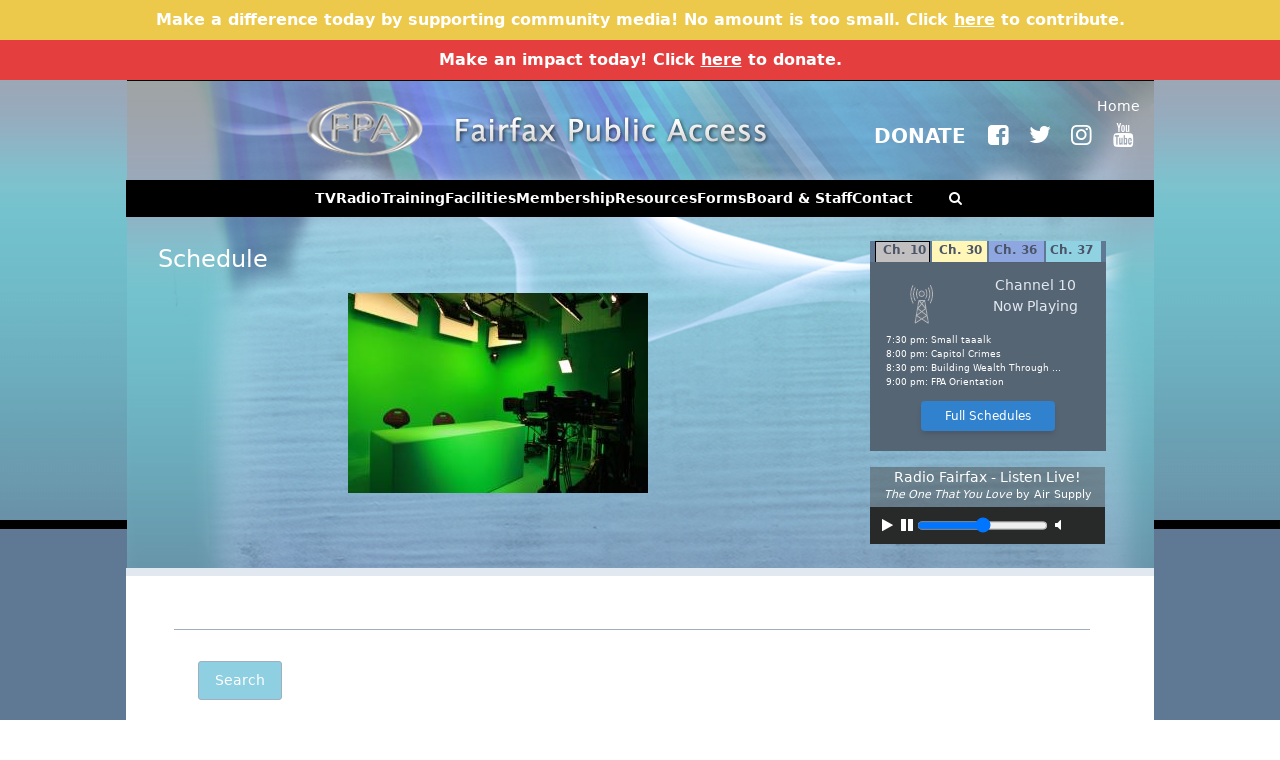

--- FILE ---
content_type: text/html; charset=UTF-8
request_url: https://fcac.org/schedule?channel=37&date=2023-04-26
body_size: 77365
content:
<!DOCTYPE html>
<html lang="en" dir="ltr" prefix="content: http://purl.org/rss/1.0/modules/content/  dc: http://purl.org/dc/terms/  foaf: http://xmlns.com/foaf/0.1/  og: http://ogp.me/ns#  rdfs: http://www.w3.org/2000/01/rdf-schema#  schema: http://schema.org/  sioc: http://rdfs.org/sioc/ns#  sioct: http://rdfs.org/sioc/types#  skos: http://www.w3.org/2004/02/skos/core#  xsd: http://www.w3.org/2001/XMLSchema# ">
  <head>
    <meta charset="utf-8" />
<!-- Google tag (gtag.js) -->
<script async src="https://www.googletagmanager.com/gtag/js?id=G-QQ5LMMZHY0"></script>
<script>
  window.dataLayer = window.dataLayer || [];
  function gtag(){dataLayer.push(arguments);}
  gtag('js', new Date());
  gtag('config', 'G-QQ5LMMZHY0');
</script>
<meta name="Generator" content="Drupal 9 (https://www.drupal.org)" />
<meta name="MobileOptimized" content="width" />
<meta name="HandheldFriendly" content="true" />
<meta name="viewport" content="width=device-width, initial-scale=1.0" />
<link rel="icon" href="/themes/tailwindcss/favicon.ico" type="image/vnd.microsoft.icon" />
<link rel="canonical" href="https://fcac.org/schedule" />
<link rel="shortlink" href="https://fcac.org/node/142" />

    <title>Schedule | Fairfax Public Access</title>
    <link rel="stylesheet" media="all" href="/sites/default/files/css/css_v9XQpnJHRE9dlocZ1G03bnWJlG7BivMR9A0lwpYNcqY.css" />
<link rel="stylesheet" media="all" href="/sites/default/files/css/css_R3zGXcJUJyR4kRSRumZagzYS2wmpTPQZl3HCUkXi3Z4.css" />

    
      <link rel="stylesheet" href="/themes/tailwindcss/fonts/fontello/css/fontello.css">
  </head>
  <body>
        <a href="#main-content" class="visually-hidden focusable">
      Skip to main content
    </a>
    
      <div class="dialog-off-canvas-main-canvas" data-off-canvas-main-canvas>
    <div id="fpa-outside-wrapper" class="tw-min-h-screen">
      <div class="fpa-banner-message tw-text-center tw-bg-yellow-500 tw-bg-opacity-90 tw-text-white tw-py-2 tw-px-8 tw-font-bold">  <div>
    <div id="block-bannermessage">
  
    
      
            <div><p>Make a difference today by supporting community media! No amount is too small. Click <a href="https://www.justgiving.com/charity/fairfaxcableaccesscorporation">here</a> to contribute.</p></div>
      
  </div>

  </div>
</div>
        <div class="fpa-banner-alert tw-text-center tw-bg-red-600 tw-bg-opacity-90 tw-text-white tw-py-2 tw-px-8 tw-font-bold">  <div>
    <div id="block-banneralert">
  
    
      
            <div><p>Make an impact today! Click <a href="https://www.justgiving.com/charity/fairfaxcableaccesscorporation">here</a> to donate.</p></div>
      
  </div>

  </div>
</div>
    <div style="background: url('/sites/default/files/images/siteBackground.jpg') no-repeat center -4px;" class="tw-min-h-screen">

    <div class="">
      <header style="min-height: 100px;" role="banner">
        
        <div style="max-width: 1000px;" class="tw-hidden md:tw-block tw-mx-auto tw-pt-4 tw-text-right tw-text-sm tw-text-white">
          <a href="/">Home</a>
          <br>
          <div class="social tw-text-2xl">
            <a target="_blank" href="https://www.justgiving.com/charity/fairfaxcableaccesscorporation" class="tw-text-white tw-text-xl tw-mr-2 tw-font-bold">DONATE</a>
            <a target="_blank" href="https://www.facebook.com/FairfaxPublicAccess/"><i class="icon icon-facebook-squared"></i></a>
            <a target="_blank" href="https://twitter.com/FPAtvradio"><i class="icon icon-twitter"></i></a>
            <a target="_blank" href="https://www.instagram.com/fpatvradio/"><i class="icon icon-instagram"></i></a>
            <a target="_blank" href="https://www.youtube.com/user/FairfaxPubAccess"><i class="icon icon-youtube"></i></a>
          </div>
        </div>
      </header>

      <span id="hidden-to-get-tw-classes" class="hidden tw-hidden tw-block tw-text-sm"></span>

      <div style="max-width: 1028px;" class="tw-mx-auto">
        <div class="tw-bg-black tw-text-white tw-flex lg:tw-justify-center tw-px-4 tw-py-2">
            <div>
    <div id="block-responsivemenumobileicon" class="responsive-menu-toggle-wrapper responsive-menu-toggle">
  
    
      <a id="toggle-icon" class="toggle responsive-menu-toggle-icon" title="Menu" href="#off-canvas">
  <span class="icon"></span><span class="label">Menu</span>
</a>
  </div>
<div id="block-horizontalmenu">
  
    
      <nav class="responsive-menu-block-wrapper">
  
              <ul id="horizontal-menu" class="horizontal-menu">
                    <li class="menu-item menu-item--expanded">
        <span>TV</span>
                                <ul class="menu sub-nav">
                    <li class="menu-item">
        <a href="/channel-10" data-drupal-link-system-path="node/236">Channel 10</a>
              </li>
                <li class="menu-item">
        <a href="/channel-30" data-drupal-link-system-path="node/235">Channel 30</a>
              </li>
                <li class="menu-item">
        <a href="/channel-36" data-drupal-link-system-path="node/234">Channel 36</a>
              </li>
                <li class="menu-item">
        <a href="/channel-37" data-drupal-link-system-path="node/254">Channel 37</a>
              </li>
        </ul>
  
              </li>
                <li class="menu-item menu-item--expanded">
        <span>Radio</span>
                                <ul class="menu sub-nav">
                    <li class="menu-item">
        <a href="/radio-fairfax" data-drupal-link-system-path="node/233">Radio Fairfax</a>
              </li>
                <li class="menu-item">
        <a href="/wrld-international-radio" data-drupal-link-system-path="node/232">WRLD International Radio</a>
              </li>
                <li class="menu-item">
        <a href="/radio-guild" data-drupal-link-system-path="node/9">Radio Guild</a>
              </li>
        </ul>
  
              </li>
                <li class="menu-item menu-item--expanded">
        <span>Training</span>
                                <ul class="menu sub-nav">
                    <li class="menu-item">
        <a href="/orientation" data-drupal-link-system-path="node/2">Orientation</a>
              </li>
                <li class="menu-item">
        <a href="/course-catalog" data-drupal-link-system-path="node/218">Catalog &amp; Registration FAQs</a>
              </li>
                <li class="menu-item">
        <a href="/courses" data-drupal-link-system-path="node/219">Course Schedules and Descriptions</a>
              </li>
                <li class="menu-item">
        <a href="/summer-camp-registration-forms" data-drupal-link-system-path="node/221">Summer Camps</a>
              </li>
                <li class="menu-item">
        <a href="/volunteer-information" data-drupal-link-system-path="node/4">Volunteer Information</a>
              </li>
                <li class="menu-item">
        <a href="/bulletin-board-equipment-manuals" data-drupal-link-system-path="node/217">Bulletin Board &amp; Equipment Manuals</a>
              </li>
        </ul>
  
              </li>
                <li class="menu-item menu-item--expanded">
        <span>Facilities</span>
                                <ul class="menu sub-nav">
                    <li class="menu-item">
        <a href="/facility-information" data-drupal-link-system-path="node/3">Facility Information</a>
              </li>
                <li class="menu-item">
        <a href="/directions" data-drupal-link-system-path="node/216">Directions</a>
              </li>
                <li class="menu-item">
        <a href="/production-services" data-drupal-link-system-path="node/253">Production Services</a>
              </li>
                <li class="menu-item">
        <a href="/staff-productions" data-drupal-link-system-path="node/238">Staff Productions</a>
              </li>
                <li class="menu-item">
        <a href="/production-music-producers" data-drupal-link-system-path="node/224">Production Music for Producers</a>
              </li>
                <li class="menu-item">
        <a href="/photo-gallery" data-drupal-link-system-path="node/477">Photo Gallery</a>
              </li>
        </ul>
  
              </li>
                <li class="menu-item menu-item--expanded">
        <span>Membership</span>
                                <ul class="menu sub-nav">
                    <li class="menu-item">
        <a href="/membership-information" data-drupal-link-system-path="node/5">Membership Information</a>
              </li>
                <li class="menu-item">
        <a href="/payment" data-drupal-link-system-path="node/999">Membership Payment</a>
              </li>
        </ul>
  
              </li>
                <li class="menu-item menu-item--expanded">
        <span>Resources</span>
                                <ul class="menu sub-nav">
                    <li class="menu-item">
        <a href="/standards" data-drupal-link-system-path="node/223">TV Technical Standards</a>
              </li>
                <li class="menu-item">
        <a href="/tvupload" data-drupal-link-system-path="node/227">Television Program Upload</a>
              </li>
                <li class="menu-item">
        <a href="/radioupload" data-drupal-link-system-path="node/226">Radio Program Upload</a>
              </li>
                <li class="menu-item">
        <a href="/news" data-drupal-link-system-path="node/8">News</a>
              </li>
        </ul>
  
              </li>
                <li class="menu-item menu-item--expanded">
        <span>Forms</span>
                                <ul class="menu sub-nav">
                    <li class="menu-item">
        <a href="/download-forms" data-drupal-link-system-path="node/220">Download Forms</a>
              </li>
                <li class="menu-item">
        <a href="/forms-faq" data-drupal-link-system-path="node/252">Forms FAQ</a>
              </li>
        </ul>
  
              </li>
                <li class="menu-item menu-item--expanded">
        <span>Board &amp; Staff</span>
                                <ul class="menu sub-nav">
                    <li class="menu-item">
        <a href="/board-directors" data-drupal-link-system-path="node/250">Board of Directors</a>
              </li>
                <li class="menu-item">
        <a href="/board-schedule" data-drupal-link-system-path="node/222">Board Schedule</a>
              </li>
                <li class="menu-item">
        <a href="/staff" data-drupal-link-system-path="node/245">Staff</a>
              </li>
        </ul>
  
              </li>
                <li class="menu-item menu-item--expanded">
        <span>Contact</span>
                                <ul class="menu sub-nav">
                    <li class="menu-item">
        <a href="/contact-fpa" data-drupal-link-system-path="node/228">Contact FPA</a>
              </li>
                <li class="menu-item">
        <a href="/employment-information" data-drupal-link-system-path="node/229">Employment</a>
              </li>
        </ul>
  
              </li>
        </ul>
  


</nav>
  </div>

  </div>

              <i class="icon-search search-toggle large tw-ml-8 tw-hidden lg:tw-inline-block tw-text-sm"></i>
        </div>

        <div id="header-search-wrap">
            <div>
    <div class="search-block-form" data-drupal-selector="search-block-form" id="block-searchform-2" role="search">
  
    
      <form action="/search/node" method="get" id="search-block-form" accept-charset="UTF-8">
  <div class="js-form-item form-item js-form-type-search form-item-keys js-form-item-keys form-no-label">
      <label for="edit-keys" class="visually-hidden">Search</label>
        <input title="Enter the terms you wish to search for." data-drupal-selector="edit-keys" type="search" id="edit-keys" name="keys" value="" size="15" maxlength="128" class="form-search" />

        </div>
<div data-drupal-selector="edit-actions" class="form-actions js-form-wrapper form-wrapper" id="edit-actions"><input data-drupal-selector="edit-submit" type="submit" id="edit-submit" value="Search" class="button js-form-submit form-submit" />
</div>

</form>

  </div>

  </div>

        </div>

  
  
  
        <main role="main">
          <a id="main-content" tabindex="-1"></a>
          <div id="fpa-upper-area-wrapper" style="background-color: #b2b0b0;" class="md:tw-flex tw-text-gray-800 tw-px-4 tw-py-2 tw-text-sm">
            <div class="md:tw-flex-1 tw-p-4 upper-content-area">
              <h2 class="title tw-text-white tw-text-2xl">Schedule</h2>
              
              
              <div class="tw-flex tw-justify-center tw-w-full tw-mt-4">
                  <div>
    <div class="views-element-container" id="block-views-block-page-images-block-1">
  
    
      <div><div class="js-view-dom-id-e30ff73db10108b64d395aa11e38dec2a45cfe52c4b7376833708eb185952198">
  
  
  

  
  
  

      <div class="views-row"><div class="views-field views-field-field-image"><div class="field-content">  <img loading="lazy" src="/sites/default/files/styles/upper_content_image/public/2022-11/IMG_6140E_1.jpeg?itok=0w-USFry" width="300" height="200" alt="6" typeof="foaf:Image" />


</div></div></div>

    

  
  

  
  
</div>
</div>

  </div>

  </div>

              </div>
            </div>            <div id="upper-color" class="hidden">
                <div>
    <div class="views-element-container" id="block-views-block-colors-block-1">
  
    
      <div><div class="js-view-dom-id-1f39d4159cb82bc8c7916ed9ee95863add4f9b753dd9a4f24b73d7e16df5f532">
  
  
  

  
  
  

    

  
  

  
  
</div>
</div>

  </div>

  </div>

            </div>

            <aside style="width: fit-content;" class="tw-p-4 tw-mx-auto md:tw-mr-4" role="complementary">
              <div style="width: 236px; height: 210px;" class="playerBoxV2 playerBoxBG_10 tw-text-xxs">
                  <div>
    <div id="block-helloblock">
  
    
      <div id="playerTabs"><ul class="tw-flex tw-flex-row tw-flex-nowrap tw-font-bold tw-text-gray-700 tw-text-xs tw-justify-evenly"><li class="tw-text-center"><a class="player-tab-link" ch="10" href="#">Ch. 10</a></li><li class="tw-text-center"><a class="player-tab-link" ch="30" href="#">Ch. 30</a></li><li class="tw-text-center"><a class="player-tab-link" ch="36" href="#">Ch. 36</a></li><li class="tw-text-center"><a class="player-tab-link" ch="37" href="#">Ch. 37</a></li></ul><div class="clearer"></div><div class="tw-flex tw-flex-row tw-flex-nowrap tw-justify-end mt-4"><div id="player_title" class="tw-mt-4 tw-text-gray-300 tw-w-3/5 tw-text-center">Channel <span id="player_title_channel">10</span><br />Now Playing</div></div><div class="clearer"></div><div id="player_listing_container" class="tw-mt-4 tw-ml-4 tw-leading-relaxed"><div id='player-listing-10' class='player_listing clearfix tw-text-white ' channel='10'><div class='player-listing-inner'><div class="player-content-row text-left clearfix"><div class="player_time player_content">7:30 pm: Small taaalk</div></div><div class="player-content-row text-left clearfix"><div class="player_time player_content">8:00 pm: Capitol Crimes</div></div><div class="player-content-row text-left clearfix"><div class="player_time player_content">8:30 pm: Building Wealth Through ...</div></div><div class="player-content-row text-left clearfix"><div class="player_time player_content">9:00 pm: FPA Orientation</div></div></div></div><div id='player-listing-30' class='player_listing clearfix tw-text-white hidden' channel='30'><div class='player-listing-inner'><div class="player-content-row text-left clearfix"><div class="player_time player_content">7:30 pm: Special Programming</div></div><div class="player-content-row text-left clearfix"><div class="player_time player_content">8:00 pm: Global TV Network Presen...</div></div><div class="player-content-row text-left clearfix"><div class="player_time player_content">8:30 pm: Edicion Latina</div></div><div class="player-content-row text-left clearfix"><div class="player_time player_content">9:00 pm: Korean American Hour</div></div></div></div><div id='player-listing-36' class='player_listing clearfix tw-text-white hidden' channel='36'><div class='player-listing-inner'><div class="player-content-row text-left clearfix"><div class="player_time player_content">7:30 pm: The Gathering</div></div><div class="player-content-row text-left clearfix"><div class="player_time player_content">8:00 pm: Catholic Life</div></div><div class="player-content-row text-left clearfix"><div class="player_time player_content">8:30 pm: Set Free Inside</div></div><div class="player-content-row text-left clearfix"><div class="player_time player_content">9:30 pm: Lift High the Cross</div></div></div></div><div id='player-listing-37' class='player_listing clearfix tw-text-white hidden' channel='37'><div class='player-listing-inner'><div class="player-content-row text-left clearfix"><div class="player_time player_content">7:30 pm: World Reggae Party </div></div><div class="player-content-row text-left clearfix"><div class="player_time player_content">8:00 pm: Justice for All</div></div><div class="player-content-row text-left clearfix"><div class="player_time player_content">9:00 pm: The Reddy Kilowatt Hour</div></div><div class="player-content-row text-left clearfix"><div class="player_time player_content">10:00 pm: Nostalgia Music Mix</div></div></div></div></div></div><h2 class='frontButton_player tw-mt-4 tw-text-center'><a id='full-schedule-link' class='tw-bg-blue-600 tw-text-white tw-rounded tw-py-2 tw-px-6 tw-shadow-md tw-text-xs' href='/schedule?channel=37'>Full Schedules</a></h2>
  </div>

  </div>

              </div>
              <div class="clearfix radio show-for-medium-up tw-mt-4 text-center text-lg" style="background: url('/sites/default/files/images/radio-bg.png') repeat; width: 235px;">
                <div class="stream_title">
                  <div class="tw-text-center">
                    <span class="tw-text-white">Radio Fairfax - Listen Live!</span>
                    <div id="player-box-show-live" class="playerbox-radio-show-live" style="font-size: 11px; line-height: 1.3; color: #fff;">
                    </div>
                  </div>
                </div>

                <div class="clearfix stream-wrap tw-w-full tw-text-left">

                  <audio class="default-player tw-w-full tw-mt-8 hidden" controls preload="none">
                    <source src="https://fcac.broadcasttool.stream/high" />
                    Your browser does not support the <code>audio</code> element.
                  </audio>
                  <audio id="stream" preload="none" class=" tw-w-full tw-mt-8">
                    <source src="https://fcac.broadcasttool.stream/high">
                  </audio>
                  <div class="player-wrap ">
                    <a id="play">
                      <i id="play-icon" class="icon-play"></i>
                    </a>
                    <a id="pause">
                      <i id="pause-icon" class="icon-pause"></i>
                    </a>
                    <input id="vol-control" type="range" min="0" max="100" step="1" oninput="SetVolume(this.value)" onchange="SetVolume(this.value)">
                    <a id="mute">
                      <i id="mute-icon" class="icon-volume-off"></i>
                    </a>
                  </div>
                </div>
              </div>
            </aside>

            
                      </div>

          <div class="content-area-wrapper tw-bg-white tw-border-t-8 tw-border-gray-300 tw-text-gray-700 tw-text-sm">
                        <div id="actual-page-content" class="tw-px-12 tw-py-4">
                              <div class="in-body-search">
                    <div>
    <div class="search-block-form" data-drupal-selector="search-block-form-2" id="block-searchform-3" role="search">
  
    
      <form action="/search/node" method="get" id="search-block-form--2" accept-charset="UTF-8">
  <div class="js-form-item form-item js-form-type-search form-item-keys js-form-item-keys form-no-label">
      <label for="edit-keys--2" class="visually-hidden">Search</label>
        <input title="Enter the terms you wish to search for." data-drupal-selector="edit-keys" type="search" id="edit-keys--2" name="keys" value="" size="15" maxlength="128" class="form-search" />

        </div>
<div data-drupal-selector="edit-actions" class="form-actions js-form-wrapper form-wrapper" id="edit-actions--2"><input data-drupal-selector="edit-submit" type="submit" id="edit-submit--2" value="Search" class="button js-form-submit form-submit" />
</div>

</form>

  </div>

  </div>

                </div>
                              <div>
    <div data-drupal-messages-fallback class="hidden"></div><div id="block-tailwindcss-content">
  
    
      <article data-history-node-id="142" role="article" about="/schedule" class="node">

  
    

  
  <div class="node-content">
    
  </div>

</article>

  </div>

  </div>

                              
                                  <div>
    <div id="block-scheduleblock">
  
    
      <div class="medium-12 large-11 small-centered columns" id="middleContent"><div class="show-search large-8 medium-10 small-centered columns clearfix"></div><div id="channelTabs" class="tw-flex tw-flex-row tw-flex-no-wrap tw-w-full"><ul class="tw-flex tw-flex-row tw-flex-nowrap tw-w-full tw-justify-center"><li id="channel-10-tab" class="tw-px-6 medium-3 columns"><a href="/schedule?channel=10">Channel 10</a></li><li id="channel-30-tab" class="tw-px-6 medium-3 columns"><a href="/schedule?channel=30">Channel 30</a></li><li id="channel-36-tab" class="tw-px-6 medium-3 columns"><a href="/schedule?channel=36">Channel 36</a></li><li id="channel-37-tab" class="tw-px-6 medium-3 columns left"><a href="/schedule?channel=37">Channel 37</a></li></ul></div><div id="dayListStripe"></div><div id="dayList"><div id="scroll-screen" class="tw-flex tw-flex-row tw-flex-no-wrap tw-w-full"><div id="scroll-sections" class="tw-w-11/12"><ul><li id='sfyc-scroll-month-11' class='tw-flex tw-flex-row tw-flex-no-wrap tw-justify-around tw-w-full tw-items-center' data-sfyc-scroll-index='0'><h1>Nov</h1><div class='daylist-day'><a href='/schedule?channel=37&amp;date=2025-11-01'>1</a></div><div class='daylist-day'><a href='/schedule?channel=37&amp;date=2025-11-02'>2</a></div><div class='daylist-day'><a href='/schedule?channel=37&amp;date=2025-11-03'>3</a></div><div class='daylist-day'><a href='/schedule?channel=37&amp;date=2025-11-04'>4</a></div><div class='daylist-day'><a href='/schedule?channel=37&amp;date=2025-11-05'>5</a></div><div class='daylist-day'><a href='/schedule?channel=37&amp;date=2025-11-06'>6</a></div><div class='daylist-day'><a href='/schedule?channel=37&amp;date=2025-11-07'>7</a></div><div class='daylist-day'><a href='/schedule?channel=37&amp;date=2025-11-08'>8</a></div><div class='daylist-day'><a href='/schedule?channel=37&amp;date=2025-11-09'>9</a></div><div class='daylist-day'><a href='/schedule?channel=37&amp;date=2025-11-10'>10</a></div><div class='daylist-day'><a href='/schedule?channel=37&amp;date=2025-11-11'>11</a></div><div class='daylist-day'><a href='/schedule?channel=37&amp;date=2025-11-12'>12</a></div><div class='daylist-day'><a href='/schedule?channel=37&amp;date=2025-11-13'>13</a></div><div class='daylist-day'><a href='/schedule?channel=37&amp;date=2025-11-14'>14</a></div><div class='daylist-day'><a href='/schedule?channel=37&amp;date=2025-11-15'>15</a></div><div class='daylist-day'><a href='/schedule?channel=37&amp;date=2025-11-16'>16</a></div><div class='daylist-day'><a href='/schedule?channel=37&amp;date=2025-11-17'>17</a></div><div class='daylist-day'><a href='/schedule?channel=37&amp;date=2025-11-18'>18</a></div><div class='daylist-day'><a href='/schedule?channel=37&amp;date=2025-11-19'>19</a></div><div class='daylist-day'><a href='/schedule?channel=37&amp;date=2025-11-20'>20</a></div><div class='daylist-day'><a href='/schedule?channel=37&amp;date=2025-11-21'>21</a></div><div class='daylist-day'><a href='/schedule?channel=37&amp;date=2025-11-22'>22</a></div><div class='daylist-day'><a href='/schedule?channel=37&amp;date=2025-11-23'>23</a></div><div class='daylist-day'><a href='/schedule?channel=37&amp;date=2025-11-24'>24</a></div><div class='daylist-day'><a href='/schedule?channel=37&amp;date=2025-11-25'>25</a></div><div class='daylist-day'><a href='/schedule?channel=37&amp;date=2025-11-26'>26</a></div><div class='daylist-day'><a href='/schedule?channel=37&amp;date=2025-11-27'>27</a></div><div class='daylist-day'><a href='/schedule?channel=37&amp;date=2025-11-28'>28</a></div><div class='daylist-day'><a href='/schedule?channel=37&amp;date=2025-11-29'>29</a></div><div class='daylist-day'><a href='/schedule?channel=37&amp;date=2025-11-30'>30</a></div><div></div></li><div></div><li id='sfyc-scroll-month-12' class='tw-flex tw-flex-row tw-flex-no-wrap tw-justify-around tw-w-full tw-items-center' data-sfyc-scroll-index='1'><h1>Dec</h1><div class='daylist-day'><a href='/schedule?channel=37&amp;date=2025-12-01'>1</a></div><div class='daylist-day'><a href='/schedule?channel=37&amp;date=2025-12-02'>2</a></div><div class='daylist-day'><a href='/schedule?channel=37&amp;date=2025-12-03'>3</a></div><div class='daylist-day'><a href='/schedule?channel=37&amp;date=2025-12-04'>4</a></div><div class='daylist-day'><a href='/schedule?channel=37&amp;date=2025-12-05'>5</a></div><div class='daylist-day'><a href='/schedule?channel=37&amp;date=2025-12-06'>6</a></div><div class='daylist-day'><a href='/schedule?channel=37&amp;date=2025-12-07'>7</a></div><div class='daylist-day'><a href='/schedule?channel=37&amp;date=2025-12-08'>8</a></div><div class='daylist-day'><a href='/schedule?channel=37&amp;date=2025-12-09'>9</a></div><div class='daylist-day'><a href='/schedule?channel=37&amp;date=2025-12-10'>10</a></div><div class='daylist-day'><a href='/schedule?channel=37&amp;date=2025-12-11'>11</a></div><div class='daylist-day'><a href='/schedule?channel=37&amp;date=2025-12-12'>12</a></div><div class='daylist-day'><a href='/schedule?channel=37&amp;date=2025-12-13'>13</a></div><div class='daylist-day'><a href='/schedule?channel=37&amp;date=2025-12-14'>14</a></div><div class='daylist-day'><a href='/schedule?channel=37&amp;date=2025-12-15'>15</a></div><div class='daylist-day'><a href='/schedule?channel=37&amp;date=2025-12-16'>16</a></div><div class='daylist-day'><a href='/schedule?channel=37&amp;date=2025-12-17'>17</a></div><div class='daylist-day'><a href='/schedule?channel=37&amp;date=2025-12-18'>18</a></div><div class='daylist-day'><a href='/schedule?channel=37&amp;date=2025-12-19'>19</a></div><div class='daylist-day'><a href='/schedule?channel=37&amp;date=2025-12-20'>20</a></div><div class='daylist-day'><a href='/schedule?channel=37&amp;date=2025-12-21'>21</a></div><div class='daylist-day'><a href='/schedule?channel=37&amp;date=2025-12-22'>22</a></div><div class='daylist-day'><a href='/schedule?channel=37&amp;date=2025-12-23'>23</a></div><div class='daylist-day'><a href='/schedule?channel=37&amp;date=2025-12-24'>24</a></div><div class='daylist-day'><a href='/schedule?channel=37&amp;date=2025-12-25'>25</a></div><div class='daylist-day'><a href='/schedule?channel=37&amp;date=2025-12-26'>26</a></div><div class='daylist-day'><a href='/schedule?channel=37&amp;date=2025-12-27'>27</a></div><div class='daylist-day'><a href='/schedule?channel=37&amp;date=2025-12-28'>28</a></div><div class='daylist-day'><a href='/schedule?channel=37&amp;date=2025-12-29'>29</a></div><div class='daylist-day'><a href='/schedule?channel=37&amp;date=2025-12-30'>30</a></div><div class='daylist-day'><a href='/schedule?channel=37&amp;date=2025-12-31'>31</a></div><div></div></li><div></div><li id='sfyc-scroll-month-1' class='tw-flex tw-flex-row tw-flex-no-wrap tw-justify-around tw-w-full tw-items-center' data-sfyc-scroll-index='2'><h1>Jan</h1><div class='daylist-day'><a href='/schedule?channel=37&amp;date=2026-01-01'>1</a></div><div class='daylist-day'><a href='/schedule?channel=37&amp;date=2026-01-02'>2</a></div><div class='daylist-day'><a href='/schedule?channel=37&amp;date=2026-01-03'>3</a></div><div class='daylist-day'><a href='/schedule?channel=37&amp;date=2026-01-04'>4</a></div><div class='daylist-day'><a href='/schedule?channel=37&amp;date=2026-01-05'>5</a></div><div class='daylist-day'><a href='/schedule?channel=37&amp;date=2026-01-06'>6</a></div><div class='daylist-day'><a href='/schedule?channel=37&amp;date=2026-01-07'>7</a></div><div class='daylist-day'><a href='/schedule?channel=37&amp;date=2026-01-08'>8</a></div><div class='daylist-day'><a href='/schedule?channel=37&amp;date=2026-01-09'>9</a></div><div class='daylist-day'><a href='/schedule?channel=37&amp;date=2026-01-10'>10</a></div><div class='daylist-day'><a href='/schedule?channel=37&amp;date=2026-01-11'>11</a></div><div class='daylist-day'><a href='/schedule?channel=37&amp;date=2026-01-12'>12</a></div><div class='daylist-day'><a href='/schedule?channel=37&amp;date=2026-01-13'>13</a></div><div class='daylist-day'><a href='/schedule?channel=37&amp;date=2026-01-14'>14</a></div><div class='daylist-day'><a href='/schedule?channel=37&amp;date=2026-01-15'>15</a></div><div class='daylist-day'><a href='/schedule?channel=37&amp;date=2026-01-16'>16</a></div><div class='daylist-day'><a href='/schedule?channel=37&amp;date=2026-01-17'>17</a></div><div class='daylist-day'><a href='/schedule?channel=37&amp;date=2026-01-18'>18</a></div><div class='daylist-day'><a href='/schedule?channel=37&amp;date=2026-01-19'>19</a></div><div class='daylist-day'><a href='/schedule?channel=37&amp;date=2026-01-20'>20</a></div><div class='daylist-day'><a href='/schedule?channel=37&amp;date=2026-01-21'>21</a></div><div class='daylist-day'><a href='/schedule?channel=37&amp;date=2026-01-22'>22</a></div><div class='daylist-day'><a href='/schedule?channel=37&amp;date=2026-01-23'>23</a></div><div class='daylist-day'><a href='/schedule?channel=37&amp;date=2026-01-24'>24</a></div><div class='daylist-day'><a href='/schedule?channel=37&amp;date=2026-01-25'>25</a></div><div class='daylist-day'><a href='/schedule?channel=37&amp;date=2026-01-26'>26</a></div><div class='daylist-day'><a href='/schedule?channel=37&amp;date=2026-01-27'>27</a></div><div class='daylist-day'><a href='/schedule?channel=37&amp;date=2026-01-28'>28</a></div><div class='daylist-day'><a href='/schedule?channel=37&amp;date=2026-01-29'>29</a></div><div class='daylist-day'><a href='/schedule?channel=37&amp;date=2026-01-30'>30</a></div><div class='daylist-day'><a href='/schedule?channel=37&amp;date=2026-01-31'>31</a></div><div></div></li><div></div></ul></div><img class='scroll-prev-disabled' src='/sites/default/files/images/scroll-prev-disabled_exp.png' alt='scroll-prev-disabled' width='15'><img class='scroll-prev' src='/sites/default/files/images/scroll-prev_exp.png' alt='scroll-prev' width='15'><img class='scroll-next-disabled' src='/sites/default/files/images/scroll-next-disabled_exp.png' alt='scroll-next-disabled' width='15'><img class='scroll-next' src='/sites/default/files/images/scroll-next_exp.png' alt='scroll-next' width='15'></div></div><div id="programming"><h1>Wednesday, April 26th - Channel 37</h1><div class="tw-ml-12"><div class="tw-flex-no-wrap tw-flex tw-flex-row tw-w-full tw-mb-3"><div class="tw-text-right tw-w-1/5"><span class='time'><p>12:00 am</p></span></div><div class='tw-w-full'><span class="title show-toggle-schedule"><span><span tmphldr="Adult Album &amp; Alternative Mix">Adult Album &amp; Alternative Mix</span></span></span><div class="show-desc"><div class="js-view-dom-id-49587648e55a2e4ef7b599fe9d28fa5676187a59db57638a142a0471aba9122a">
  
  
  

  
  
  

    

  
  

  
  
</div>
</div></div></div><div class="tw-flex-no-wrap tw-flex tw-flex-row tw-w-full tw-mb-3"><div class="tw-text-right tw-w-1/5"><span class='time'><p>8:00 am</p></span></div><div class='tw-w-full'><span class="title show-toggle-schedule"><span><a href='#'><span tmphldr="Community Central Radio">Community Central Radio</span></a></span></span><div class="show-desc"><div class="js-view-dom-id-c74b1f340b59eb2b0679c546a91ae174f6b3e60916a7be6e53000f813c5f4fda">
  
  
  

  
  
  

      <div class="views-row"><div class="views-field views-field-nothing"><span class="field-content"><i class="icon icon-calendar"></i><span class="label">Air Dates</span><p><p>Wednesdays at 8am</p></p><i class="icon icon-doc-text-inv"></i><span class="label">Description</span>
<p><p>Community Central Radio utilizes a panel format, various community leaders and community members discuss such vital issues as health &amp; wellness, employment, education, childcare, the economy, taxes, political officials and the business sector.</p></p>
<div class="show-img text-center"></div></span></div></div>

    

  
  

  
  
</div>
</div></div></div><div class="tw-flex-no-wrap tw-flex tw-flex-row tw-w-full tw-mb-3"><div class="tw-text-right tw-w-1/5"><span class='time'><p>9:00 am</p></span></div><div class='tw-w-full'><span class="title show-toggle-schedule"><span><a href='#'><span tmphldr="Songs That Got Away">Songs That Got Away</span></a></span></span><div class="show-desc"><div class="js-view-dom-id-7dd94daf7e379e7646e13040f2beef7fd02b6c656f2bdc0269a12746a8587c76">
  
  
  

  
  
  

      <div class="views-row"><div class="views-field views-field-nothing"><span class="field-content"><i class="icon icon-calendar"></i><span class="label">Air Dates</span><p><p>Wednesdays at 9am</p></p><i class="icon icon-doc-text-inv"></i><span class="label">Description</span>
<p><p>This show features songs released between 1954 and 1974 -  the classic age of Top 40 radio.  We sneak into the dusty corners of the musical goldmine and unearth those gems you remember but haven't heard for a while.</p></p>
<div class="show-img text-center"></div></span></div></div>

    

  
  

  
  
</div>
</div></div></div><div class="tw-flex-no-wrap tw-flex tw-flex-row tw-w-full tw-mb-3"><div class="tw-text-right tw-w-1/5"><span class='time'><p>10:00 am</p></span></div><div class='tw-w-full'><span class="title show-toggle-schedule"><span><span tmphldr="Adult Album &amp; Alternative Mix">Adult Album &amp; Alternative Mix</span></span></span><div class="show-desc"><div class="js-view-dom-id-de03d4200120d8ec4105cddfd93b5cb1b21ac5b05ad4c971b07608be33489206">
  
  
  

  
  
  

    

  
  

  
  
</div>
</div></div></div><div class="tw-flex-no-wrap tw-flex tw-flex-row tw-w-full tw-mb-3"><div class="tw-text-right tw-w-1/5"><span class='time'><p>11:00 am</p></span></div><div class='tw-w-full'><span class="title show-toggle-schedule"><span><a href='#'><span tmphldr="The Melody Lingers On ">The Melody Lingers On </span></a></span></span><div class="show-desc"><div class="js-view-dom-id-e825727a6b9bb69abd47ba13f973c9aa2471e08b813d070623a035da8acb1c3a">
  
  
  

  
  
  

      <div class="views-row"><div class="views-field views-field-nothing"><span class="field-content"><i class="icon icon-calendar"></i><span class="label">Air Dates</span><p><p>Wednesdays at 11:00am</p></p><i class="icon icon-doc-text-inv"></i><span class="label">Description</span>
<p><p>Join host Marianne Metz in exploring and enjoying the Great American Songbook.  We hear the creations of songwriters including Jerome Kern, Cole Porter, Harold Arlen, George and Ira Gershwin, and of course Irving Berlin (from whom the show takes its name).  The music was created in the 1920s, '30s and '40s . . . but The Melody Lingers On. </p></p>
<div class="show-img text-center"></div></span></div></div>

    

  
  

  
  
</div>
</div></div></div><div class="tw-flex-no-wrap tw-flex tw-flex-row tw-w-full tw-mb-3"><div class="tw-text-right tw-w-1/5"><span class='time'><p>12:00 pm</p></span></div><div class='tw-w-full'><span class="title show-toggle-schedule"><span><span tmphldr="Adult Album &amp; Alternative Mix">Adult Album &amp; Alternative Mix</span></span></span><div class="show-desc"><div class="js-view-dom-id-03181c3c9077446a7492edcdf6fd3c47b93d97b56570e2e3d0b8570c02fe1048">
  
  
  

  
  
  

    

  
  

  
  
</div>
</div></div></div><div class="tw-flex-no-wrap tw-flex tw-flex-row tw-w-full tw-mb-3"><div class="tw-text-right tw-w-1/5"><span class='time'><p>1:00 pm</p></span></div><div class='tw-w-full'><span class="title show-toggle-schedule"><span><a href='#'><span tmphldr="Peace Talks Radio">Peace Talks Radio</span></a></span></span><div class="show-desc"><div class="js-view-dom-id-d2e3e43cb67b727d12438e0f8084a5782cfc0363b89a164530c9e154f12d0ac2">
  
  
  

  
  
  

      <div class="views-row"><div class="views-field views-field-nothing"><span class="field-content"><i class="icon icon-calendar"></i><span class="label">Air Dates</span><p><p>Wednesdays at 1pm</p></p><i class="icon icon-doc-text-inv"></i><span class="label">Description</span>
<p><p>Peace Talks Radio is a series on peace-making and non-violent conflict resolution. It focuses on finding inner peace and learning how we can reduce conflict with others, in our homes, schools, workplaces, or between nations. In just about every show they give people something they can use in their own lives to reduce conflict.</p></p>
<div class="show-img text-center"></div></span></div></div>

    

  
  

  
  
</div>
</div></div></div><div class="tw-flex-no-wrap tw-flex tw-flex-row tw-w-full tw-mb-3"><div class="tw-text-right tw-w-1/5"><span class='time'><p>2:00 pm</p></span></div><div class='tw-w-full'><span class="title show-toggle-schedule"><span><a href='#'><span tmphldr="Son of Washington">Son of Washington</span></a></span></span><div class="show-desc"><div class="js-view-dom-id-7199435b710a19105bfe117051b607c788e876ebbc8ba5f00b8c0e9d52464fe9">
  
  
  

  
  
  

      <div class="views-row"><div class="views-field views-field-nothing"><span class="field-content"><i class="icon icon-calendar"></i><span class="label">Air Dates</span><p><p>Every Wednesday at 2pm</p>
</p><i class="icon icon-doc-text-inv"></i><span class="label">Description</span>
<p><p>DC centric talk show focusing on local entertainment, sports and, culture.</p>
</p>
<div class="show-img text-center"></div></span></div></div>

    

  
  

  
  
</div>
</div></div></div><div class="tw-flex-no-wrap tw-flex tw-flex-row tw-w-full tw-mb-3"><div class="tw-text-right tw-w-1/5"><span class='time'><p>3:00 pm</p></span></div><div class='tw-w-full'><span class="title show-toggle-schedule"><span><span tmphldr="Adult Album &amp; Alternative Mix">Adult Album &amp; Alternative Mix</span></span></span><div class="show-desc"><div class="js-view-dom-id-2b690a3c21a238346744138844ae85891f3fc15de903163faf052ac34ec214da">
  
  
  

  
  
  

    

  
  

  
  
</div>
</div></div></div><div class="tw-flex-no-wrap tw-flex tw-flex-row tw-w-full tw-mb-3"><div class="tw-text-right tw-w-1/5"><span class='time'><p>4:00 pm</p></span></div><div class='tw-w-full'><span class="title show-toggle-schedule"><span><span tmphldr="Oldies Express">Oldies Express</span></span></span><div class="show-desc"><div class="js-view-dom-id-cd1d80ccc3a24982cdb19a17665f3f3fd983d8d25fb0c430397c698ba54adf96">
  
  
  

  
  
  

    

  
  

  
  
</div>
</div></div></div><div class="tw-flex-no-wrap tw-flex tw-flex-row tw-w-full tw-mb-3"><div class="tw-text-right tw-w-1/5"><span class='time'><p>5:00 pm</p></span></div><div class='tw-w-full'><span class="title show-toggle-schedule"><span><span tmphldr="Dr. Zarkov&#039;s Tiki Lounge">Dr. Zarkov&#039;s Tiki Lounge</span></span></span><div class="show-desc"><div class="js-view-dom-id-b1c42a5a203333042eb841d3b4c2a3634dcecc49a85eab20ecc222e1e6c7bd6b">
  
  
  

  
  
  

    

  
  

  
  
</div>
</div></div></div><div class="tw-flex-no-wrap tw-flex tw-flex-row tw-w-full tw-mb-3"><div class="tw-text-right tw-w-1/5"><span class='time'><p>6:00 pm</p></span></div><div class='tw-w-full'><span class="title show-toggle-schedule"><span><a href='#'><span tmphldr="Area 22 Radio">Area 22 Radio</span></a></span></span><div class="show-desc"><div class="js-view-dom-id-6741f635705312d21d5296beccc097540da4aef1c09c34ab3fdd428952dbd9b8">
  
  
  

  
  
  

      <div class="views-row"><div class="views-field views-field-nothing"><span class="field-content"><i class="icon icon-calendar"></i><span class="label">Air Dates</span><p><p>Wednesdays at 6pm</p></p><i class="icon icon-doc-text-inv"></i><span class="label">Description</span>
<p><p>Music of yesterday, today, and tomorrow; plus a little bit of Shatner. Tune in - you'll find out.</p></p>
<div class="show-img text-center"></div></span></div></div>

    

  
  

  
  
</div>
</div></div></div><div class="tw-flex-no-wrap tw-flex tw-flex-row tw-w-full tw-mb-3"><div class="tw-text-right tw-w-1/5"><span class='time'><p>7:00 pm</p></span></div><div class='tw-w-full'><span class="title show-toggle-schedule"><span><a href='#'><span tmphldr="Area 22 too">Area 22 too</span></a></span></span><div class="show-desc"><div class="js-view-dom-id-6445b15b98e2d12bb846f502fd8499aff342b65a5417c90dbf617db8cb767605">
  
  
  

  
  
  

      <div class="views-row"><div class="views-field views-field-nothing"><span class="field-content"><i class="icon icon-calendar"></i><span class="label">Air Dates</span><p><p>Wednesdays at 7pm</p></p><i class="icon icon-doc-text-inv"></i><span class="label">Description</span>
<p><p>Continue listening to the music of yesterday, today, and tomorrow; plus a little bit of Shatner during this second hour continuation of Area 22 Radio.</p></p>
<div class="show-img text-center"></div></span></div></div>

    

  
  

  
  
</div>
</div></div></div><div class="tw-flex-no-wrap tw-flex tw-flex-row tw-w-full tw-mb-3"><div class="tw-text-right tw-w-1/5"><span class='time'><p>8:00 pm</p></span></div><div class='tw-w-full'><span class="title show-toggle-schedule"><span><a href='#'><span tmphldr="The Crows Show">The Crows Show</span></a></span></span><div class="show-desc"><div class="js-view-dom-id-f59304d709f950ef9f6cb3dabe608753b64c43abc9a75165baf95b0b48394391">
  
  
  

  
  
  

      <div class="views-row"><div class="views-field views-field-nothing"><span class="field-content"><i class="icon icon-calendar"></i><span class="label">Air Dates</span><p><p>Every Wednesday at 8pm</p></p><i class="icon icon-doc-text-inv"></i><span class="label">Description</span>
<p><p>If you’re tired of listening to the same old, same old, the Crows Show may be the hidden gem you’ve been waiting to find! Tune in for some awesome high energy music of various genres and generations! New Wave, Classic Rock, Alternative, Synthpop, Psychedelic Rock, Glam, Grunge, and many more songs await your ears! The Crows Show is a highly anticipated and untypical variety show hosted by yours truly, MC CROWS. Tune in to join the all-inclusive partay!</p></p>
<div class="show-img text-center"></div></span></div></div>

    

  
  

  
  
</div>
</div></div></div><div class="tw-flex-no-wrap tw-flex tw-flex-row tw-w-full tw-mb-3"><div class="tw-text-right tw-w-1/5"><span class='time'><p>9:00 pm</p></span></div><div class='tw-w-full'><span class="title show-toggle-schedule"><span><a href='#'><span tmphldr="Simply Sinatra ">Simply Sinatra </span></a></span></span><div class="show-desc"><div class="js-view-dom-id-5b8263c86d86ac7422f46be5d35945936860889981858f56798e739bb7cd70df">
  
  
  

  
  
  

      <div class="views-row"><div class="views-field views-field-nothing"><span class="field-content"><i class="icon icon-calendar"></i><span class="label">Air Dates</span><p><p>Wednesdays at 9pm</p></p><i class="icon icon-doc-text-inv"></i><span class="label">Description</span>
<p><p>Simply Sinatra is a show that celebrates a true "American Idol"-- Frank Sinatra. Join host Mike Delaney as he brings the sounds of Sinatra to Fairfax County. From Frank's days with the Harry James Orchestra in the 30's to his duets with contemporary artists like Bono &amp; Gloria Estefan in the 90's, don't miss this weekly opportunity to meet with the "Chairman of the Board." Yes, ol' Blue Eyes is back and he's on Radio Fairfax.</p></p>
<div class="show-img text-center"></div></span></div></div>

    

  
  

  
  
</div>
</div></div></div><div class="tw-flex-no-wrap tw-flex tw-flex-row tw-w-full tw-mb-3"><div class="tw-text-right tw-w-1/5"><span class='time'><p>10:00 pm</p></span></div><div class='tw-w-full'><span class="title show-toggle-schedule"><span><a href='#'><span tmphldr="The Reddy Kilowatt Hour">The Reddy Kilowatt Hour</span></a></span></span><div class="show-desc"><div class="js-view-dom-id-4bcc313c1c07c16588c7a769397b71ad2f54e8da3c5f147dfd459c0cf83a1cfe">
  
  
  

  
  
  

      <div class="views-row"><div class="views-field views-field-nothing"><span class="field-content"><i class="icon icon-calendar"></i><span class="label">Air Dates</span><p><p>Every Thursday at 9pm</p></p><i class="icon icon-doc-text-inv"></i><span class="label">Description</span>
<p><p>The Reddy Kilowatt Hour offers the finest in both rock and roll from your favorite washed-up college DJ , who is demonically possessed by a discredited cartoon spokesman for the electric industry. Our show pays tribute to progressive radio shows from the late '70s that many of us of a certain age were lucky to experience -- but with a modern vibe that combines the latest artists and songs with a variety of deep tracks from famous artists, and various songs you forgot that you knew!</p></p>
<div class="show-img text-center"></div></span></div></div>

    

  
  

  
  
</div>
</div></div></div><div class="tw-flex-no-wrap tw-flex tw-flex-row tw-w-full tw-mb-3"><div class="tw-text-right tw-w-1/5"><span class='time'><p>11:00 pm</p></span></div><div class='tw-w-full'><span class="title show-toggle-schedule"><span><a href='#'><span tmphldr="Café Chill">Caf&eacute; Chill</span></a></span></span><div class="show-desc"><div class="js-view-dom-id-4c1c04cc0818467a2bc8d7767599f984d1e2d3ce6217df4ea955a7ee3aad4ac0">
  
  
  

  
  
  

      <div class="views-row"><div class="views-field views-field-nothing"><span class="field-content"><i class="icon icon-calendar"></i><span class="label">Air Dates</span><p><p>Wednesdays at 11pm</p></p><i class="icon icon-doc-text-inv"></i><span class="label">Description</span>
<p><p>Filling your airwaves with good vibes and too much coffee! A one-hour weekly Chill Mix from KNHC in Seattle, Café Chill is Public Radio’s weekly curated chill mix produced by KNHC Productions in Seattle, USA (at the studios of C89.5 FM). Café Chill’s relaxed EDM mix targets the 25 – 45 year old diverse millennial and gen-x’ers, and their adjacent demographics that can be challenging for most public radio stations.</p></p>
<div class="show-img text-center"></div></span></div></div>

    

  
  

  
  
</div>
</div></div></div></div><br /><div class="clearer"></div></div> <div class="clearer"></div></div><div class="clearer"></div>
  </div>

  </div>

                            <div class="tw-flex tw-flex-row">
                <div class="tw-w-1/2">
                                  </div>
                <div class="tw-w-1/2">
                                  </div>
              </div>
            </div>
          </div>
        </main>

                <footer class="tw-mt-6 tw-text-white tw-text-sm tw-px-4 tw-mb-12 tw-pb-12" role="contentinfo">
          <div>
            <div>
              <a href="/">Home</a>
              <br>
              <div class="social tw-text-2xl">
                <a target="_blank" href="https://www.facebook.com/FairfaxPublicAccess/"><i class="icon icon-facebook-squared"></i></a>
                <a target="_blank" href="https://twitter.com/FPAtvradio"><i class="icon icon-twitter"></i></a>
                <a target="_blank" href="https://www.instagram.com/fpatvradio/"><i class="icon icon-instagram"></i></a>
                <a target="_blank" href="https://www.youtube.com/user/FairfaxPubAccess"><i class="icon icon-youtube"></i></a>
                <a target="_blank" href="https://www.justgiving.com/charity/fairfaxcableaccesscorporation" class="tw-text-white tw-text-xl tw-ml-2 tw-font-bold">DONATE</a>
              </div>
            </div>
            <div class="tw-text-right">
              2929-S Eskridge Road, Fairfax, VA 22031
              <br>
              (571) 749–1100
              <br>
              <a class="right tw-text-sm" target="_blank" href="https://www.topshelfdesign.net/">
                Website designed by&nbsp;
                <img class="tw-inline" width="23" height="12" longdesc="https://www.topshelfdesign.net" alt="Top Shelf Design" src="/themes/tailwindcss/images/tsd-footer-logo.png">
              </a>
            </div>
          </div>
        </footer>

      </div>
    </div>

  </div></div>
<script>
  (function () {
    // We stop the timer after the number of iterations.
    let iterations = 15000;
    let interval_time = 7000;
    let fetch = function () {
      let request = new XMLHttpRequest();

      request.onload = function () {
        document.querySelector('.stream_title').innerHTML = request.responseText;

        iterations -= 1;
        if (iterations <= 0) {
          return;
        }

        setTimeout(fetch, interval_time);
      };
      request.open('GET', '/spin-cache/recent-spins.php', true);
      // request.onload = function() {
      //   // Checking the status code of the response
      //   if (request.status === 200) {
      //     // Parsing the response as JSON and logging it to the console
      //     let data = JSON.parse(request.responseText);
      //     console.log(data);
      //   }
      //   else {
      //     // Logging an error message to the console
      //     console.error('Request failed: ' + request.status);
      //   }
      // };
      request.send();
    };
    fetch();
  }());
</script>
<script>
  let stream = document.getElementById('stream'); // id for audio element
  let play_button = document.getElementById('play'); // play button
  let pause_button = document.getElementById('pause'); // pause button
  let mute_button = document.getElementById('mute'); // mute button
  let play_icon = document.getElementById('play-icon');
  let pause_icon = document.getElementById('pause-icon');
  let mute_icon = document.getElementById('mute-icon');

  // play button event listener
  play_button.addEventListener("click", play);
  pause_button.addEventListener("click", pause);
  mute_button.addEventListener("click", mute);

  // Play, Pause, Mute
  function play() {
    // start audio stream
    stream.play();
    play_icon.classList.add('player-icon-active');
    pause_icon.classList.remove('player-icon-active');
  }
  function pause() {
    // pause audio stream
    stream.pause();
    play_icon.classList.remove('player-icon-active');
    pause_icon.classList.add('player-icon-active');
  }
  function mute() {
    if (stream.muted) {
      stream.muted = false;
      mute_icon.classList.remove('player-icon-active');
    } else { // pause music
      stream.muted = true;
      mute_icon.classList.add('player-icon-active');
    }
  }
  window.SetVolume = function(val)
  {
    let player = document.getElementById('stream');
    player.volume = val / 100;
  }

  String.prototype.trunc =
    function(n){
      return this.substr(0,n-1)+(this.length>n?'...':'');
    };

  let targetDiv = document.getElementById('player-box-show-live');

  let player_box_show = targetDiv.innerHTML;

  // let show_truncated = player_box_show;

  // targetDiv.innerHTML = show_truncated.trunc(65);
  targetDiv.innerHTML = player_box_show.trunc(65);

</script>


<style>
  bodyx, #fpa-outside-wrapper {
    background: #5f7994 url('/sites/default/files/images/siteBackgroundRepeater.jpg') repeat-x center -3px;
  }
  .fpa-banner-message a, .fpa-banner-alert a {
    text-decoration: underline;
  }
  .fpa-banner-message a:hover {
    color: #5f7994;
  }
  .fpa-banner-alert a:hover {
    color: darkgoldenrod;
  }
  .playerBoxBG_10 {
    background: #5f7994 url('/sites/default/files/images/playerBox_10.png') no-repeat;
  }
  .playerBoxBG_30 {
    background: #5f7994 url('/sites/default/files/images/playerBox_30.png') no-repeat;
  }
  .playerBoxBG_36 {
    background: #5f7994 url('/sites/default/files/images/playerBox_36.png') no-repeat;
  }
  .playerBoxBG_37 {
    background: #5f7994 url('/sites/default/files/images/playerBox_37.png') no-repeat;
  }
  #horizontal-menu {
    display: flex;
    flex-direction: row;
    column-gap: 2.5rem;
    font-size: 0.875rem;
    font-weight: bold;
  }
  .horizontal-menu > li ul {
    width: 15rem;
  }
  .menu.sub-nav {
    background-image: url(/sites/default/files/images/topNavBG.png);
    border-top: 1px solid #fff;
    text-align: left;
    margin-top: 8px;
    font-size: 0.875rem;
    font-weight: bold;
  }
  #page-menus-wrapper ul {
    display: flex;
    flex-direction: row;
    justify-content: space-around;
  }
  #page-menus-wrapper ul li {
    color: white;
    font-size: 0.875rem;
    font-weight: bold;
    border-radius: 12px;
    display: inline-block;
    background: none repeat scroll 0 0 #c1bfbf;
    margin-right: 0.5rem;
    padding: 0.4rem 1.25rem;
    text-align: center;box-shadow: 0px 2px 3px 0px #a8a8a8;
  }
  #block-tailwindcss-main-menu ul {
    display: flex;
    justify-content: center;
  }
  #block-tailwindcss-main-menu ul li {
    padding:  0 1rem;
  }
  #block-tailwindcss-main-menu ul li a {
    color: white;
    font-size: .8rem;
    font-weight: bold;
  }
  #block-tailwindcss-main-menu ul ul {
    display: flex;
    flex-direction: column;
    justify-content: center;
  }
  .node-content h2 {
    font-size: 1.5rem;
  }
  .node-content p {
    margin: .5rem 0;
    font-size: .9rem;
  }
  footer > div {
    display: flex;
    justify-content: space-between;
  }
  #block-footerright p {
    text-align: right;
    font-size: .9rem;
  }
  .update-body a {
    color: #3182ce;
  }
  .update-body a:hover {
    text-decoration: underline;
  }
  .player-wrap {
    background: #282929;
    display: flex;
    padding: 0.5rem;
    transition: all 0.5s ease;
    width: 235px;
  }
  .player-wrap i {
    color: #ffffff;
    transition: all 0.5s ease;
  }
  .player_time.player_content {
    font-size: 9px;
  }

  i.player-icon-active {
    color: #88a8dd;
  }

  .show-desc {
    display: none;
  }

  .course-link-answer p {
    margin-top: 8px;
  }

  .yellow {
    background-color: #EBE5B4;
  }

  .blue {
    background-color: #91D0DF;
  }

  .gray {
    background-color: #b2b0b0;
  }

  .purple {
    background-color: #8FA8DC;
  }

  #actual-page-content a {
    color: #3182ce;
  }
  #actual-page-content a:hover {
    text-decoration: underline;
  }
  #actual-standards-upper, #actual-standards-content {
    p, li {
      margin-bottom: 1rem;
    }
    ul {
      list-style: disc;
      margin-left: 2rem;
    }
    H4 {
      font-size: 1.125rem;
      font-weight: bold;
    }
  }
  #block-views-block-board-minutes-block-1 h3 {
    font-size: 1.15rem;
    margin-top: 1rem;
  }

  #actual-equipment-manuals {
    tr:nth-child(even) {
      background-color: #f9f9f9;
    }
    td {
      padding: 0.5rem 1rem 0.5rem;
    }
  }

  #channelTabs ul {
    list-style: none;
    margin-bottom: 0
  }

  #channelTabs li {
    border-top-left-radius: 7px;
    border-top-right-radius: 7px;
    padding: 0.45rem 0;
    text-align: center
  }

  #channelTabs li a {
    color: #000;
    font-weight: bold
  }

  #channel-10-tab {
    background: #c2bfbf none repeat scroll 0 0
  }

  #channel-30-tab {
    background: #EBE5B4
  }

  #channel-36-tab {
    background: #8FA8DC
  }

  #channel-37-tab {
    background: #91D0DF
  }

  #channelTabs {
    margin-left: auto;
    margin-right: auto;
    padding-top: 22px
  }

  #dayList {
    clear: left;
    background-color: #c2bfbf;
    margin-right: auto;
    margin-left: auto
  }

  #dayListStripe {
    height: 4px;
    clear: left;
    margin-right: auto;
    margin-left: auto;
    background-color: #c2bfbf;
    border-bottom: 1px solid white
  }

  .daylist-day {
    float: left
  }

  #dayList a {
    color: white;
    text-decoration: none;
    margin-right: 7px;
    font-weight: normal
  }

  #dayList a:hover {
    text-decoration: underline
  }

  #dayList ul {
    /*float: left*/
  }

  #dayList h1 {
    /*float: left;*/
    margin: 0 10px 0 0;
    font-size: 13px;
    line-height: 44px
  }

  .scroll-next,.scroll-prev {
    cursor: pointer
  }

  #scroll-screen {
    position: relative;
    height: 50px;
    margin-top: 0
  }

  #scroll-screen .scroll-prev {
    position: absolute;
    top: 12px
  }

  #scroll-screen .scroll-next {
    position: absolute;
    top: 28px
  }

  #scroll-screen .scroll-prev {
    right: 9px
  }

  #scroll-screen .scroll-next {
    right: 9px
  }

  #scroll-screen .scroll-prev-disabled {
    position: absolute;
    top: 12px
  }

  #scroll-screen .scroll-next-disabled {
    position: absolute;
    top: 28px
  }

  #scroll-screen .scroll-prev-disabled {
    right: 9px
  }

  #scroll-screen .scroll-next-disabled {
    right: 9px
  }

  #scroll-navigation {
    text-align: center;
    margin-left: 62px
  }

  #scroll-navigation ul {
    margin-left: 55px !important;
    margin-left: 35px
  }

  #scroll-navigation li {
    float: left;
    margin: 0 20px;
    padding: 10px 20px;
    background-color: #EEE
  }

  #scroll-navigation a {
    color: #933;
    font-weight: bolder;
    text-decoration: none
  }

  #scroll-sections {
    overflow: hidden;
    height: 48px;
    clear: left;
    margin-left: 21px
  }

  #scroll-sections li {
    padding: 2px 0;
    list-style-type: none
  }

  #scroll-sections li.fallen {
    margin-top: 369px
  }

  #scroll-sections p {
    margin: 16px 0;
    font-size: 85%;
    line-height: 1.4em
  }

  #scroll-sections h2 {
    color: #993333;
    margin: 20px 0pt
  }

  #programming {
    background: #fff
  }

  #programming p {
    /*font-size: 12px;*/
    /*line-height: 35px*/
    margin-bottom: 1rem;
  }

  #programming li {
    height: 35px
  }

  #programming .time p {
    color: #918b8b;
    margin-right: 13px
  }

  #programming .time {
    border-right: 1px solid white
  }

  #programming .title a {
    color: #52ADC5;
    /*margin-left: 20px;*/
    text-decoration: none;
    font-weight: bold
  }

  #programming .title {
    height: 35px
  }

  #programming li.even {
    background-color: #ececec
  }

  #programming li.hover {
    background-color: #d4d4d4
  }

  #programming span.time {
    display: block
  }

  #programming h1 {
    color: black;
    font-size: 15px;
    font-weight: bold;
    line-height: 50px;
    margin: 0;
    text-indent: 20px
  }

  #programming .show-desc {
    background: rgba(143, 168, 220, 0.2) none repeat scroll 0 0;
    margin-bottom: 1.5rem;
    padding: 1.5rem;
    margin-top: 1rem;
  }

  #programming .show-desc span.label {
    background: transparent none repeat scroll 0 0;
    color: #76787b;
    font-size: 12px;
    font-weight: bold;
    padding: 0;
    text-decoration: underline;
  }

  .section-schedule .fcac-content-bottom {
    background: #b2b0b0
  }

  #block-views-block-forms-faq-block-1 .views-row {
    margin-bottom: 1rem;
  }

  #block-views-block-question-and-answer-block-1 .views-row {
    margin-bottom: 1rem;
  }

  #block-views-block-question-and-answer-block-1 .answer {
    display: none;
  }

  #block-views-block-question-and-answer-block-1 .answer p {
    margin-bottom: 1rem;
  }

  .forms-faq-answer {
    display: none;
  }

  #block-views-block-board-minutes-block-1 .minutes-link-wrap {
    display: none;
  }

  #block-views-block-board-minutes-block-1 .minutes-first .minutes-link-wrap {
    display: block;
  }

  #block-views-block-board-minutes-block-1 h3 {
    font-size: 1.15rem;
    color: #b2b0b0;
    cursor: pointer;
    transition: all 0.5s ease;
    display: inline-block;
  }

  #block-views-block-board-minutes-block-1 p {
    margin-top: 0.50rem;
  }

  .protected_pages_description {
    font-size: 1rem;
  }

  .protected_pages_description strong {
    font-weight: normal !important;
  }

  #protected-pages-enter-password {
    border: 1px solid lightgray;
    padding: 1rem;
    margin: 1rem 0;
  }

  .js-form-item.form-item.js-form-type-password.form-item-password.js-form-item-password {
    display: flex;
    flex-direction: column;
  }

  .js-form-item.form-item.js-form-type-password.form-item-password.js-form-item-password label {
    font-size: 1rem;
  }

  #protected-pages-enter-password #edit-submit  {
    border-style: solid;
    border-width: 0;
    cursor: pointer;
    font-family: "Lucida Grande", Lucida, Verdana, sans-serif;
    font-weight: normal;
    line-height: normal;
    margin: 1rem 0 1.25rem;
    position: relative;
    text-decoration: none;
    text-align: center;
    -webkit-appearance: none;
    border-radius: 0;
    display: inline-block;
    padding-top: 1rem;
    padding-right: 2rem;
    padding-bottom: 1.0625rem;
    padding-left: 2rem;
    font-size: 1rem;
    background-color: #52adc5;
    border-color: #3890a7;
    color: #fff;
    transition: background-color 300ms ea
  }

  #protected-pages-enter-password #edit-password  {
    line-height: 1.5rem;
    padding: 1rem;
  }

  #protected-pages-enter-password legend {
    display: none;
  }

  #protected-pages-enter-password div {
    margin-top: 1rem;
  }

  .search-toggle {
    color: #fff;
    font-size: 1.15rem;
    transition: all 0.5s ease;
    z-index: 1000
  }

  .search-toggle:hover {
    cursor: pointer;
    color: #e6e6e6
  }

  .search-wrap {
    background: #5f7994 none repeat scroll 0 0;
    padding: 1rem;
    display: none;
  }

  .search-wrap .form-type-textfield {
    margin: 0
  }

  .search-wrap .form-type-textfield input {
    background: transparent none repeat scroll 0 0;
    border-left: 0 none;
    border-right: 0 none;
    border-top: 0 none;
    box-shadow: none;
    color: #fff;
    margin: 0;
    padding-left: 0
  }

  .search-wrap button.secondary, .search-block-form button {
    background: #8ed0e1 none repeat scroll 0 0;
    border-radius: 3px !important;
    color: #fff;
    font-size: 0.8rem;
    font-weight: bold;
    margin: 0.33rem 0 0;
    padding: 0.5rem 0.75rem;
    transition: all 0.5s ease 0s
  }

  .search-wrap button.secondary:hover, .search-block-form button:hover {
    background: #BFBDBD
  }

  .search-wrap.small {
    margin-top: 2.5rem
  }

  .page-search .block-block-2 {
    margin-top: 1.5rem;
    text-align: center
  }

  .page-search #actual-page-content h2 {
    font-size: 1.5rem
  }

  #actual-page-content #search-form .form-type-textfield, #actual-page-content .in-body-search .form-type-textfield {
    display: block;
    float: left;
    margin: 0;
    width: 50%
  }

  #actual-page-content #search-form .form-type-textfield input, #actual-page-content .in-body-search .form-type-textfield input {
    margin-top: .5rem
  }

  #actual-page-content #search-form .button, #actual-page-content .in-body-search .button {
    background: #8ed0e1 none repeat scroll 0 0;
    border-radius: 3px !important;
    color: #fff;
    margin: 1.95rem 0 0 1.5rem;
    padding: 0.5rem 1rem;
    transition: all 0.5s ease 0s
  }

  #actual-page-content #search-form .button:hover, #actual-page-content .in-body-search .button:hover {
    background: #BFBDBD
  }

  .page-search #actual-page-content ol {
    margin: 1.5rem 0 0 0
  }

  .page-search #actual-page-content ol .title {
    font-size: 1.25rem
  }

  .page-search #actual-page-content ol .search-snippet-info {
    padding-left: 0
  }

  .search-snippet-info p {
    margin-bottom: 1rem;
    margin-top: .25rem
  }

  .page-search #actual-page-content ol li {
    margin-bottom: 0
  }

  .page-search #actual-page-content ol li:last-of-type {
    border-bottom: 0px
  }

  .page-search #actual-page-content ol .search-info {
    display: none
  }

  .page-search #actual-page-content ol li:nth-child(odd) {
    background: #f7f7f7 none repeat scroll 0 0;
  }

  .page-search #actual-page-content ol li .icon-videocam {
    color: #8da5e0
  }

  .page-search #actual-page-content ol li .icon-calendar {
    color: #257425
  }

  .page-search #actual-page-content ol li .icon-doc-text-inv {
    color: #5f7994
  }

  .page-search #actual-page-content ol li h3.title {
    margin-bottom: 1rem
  }

  .page-search #actual-page-content ol li {
    padding: 1rem
  }

  .show-date {
    border: 1px solid #ccc;
    display: inline-block;
    padding: 0.25rem;
    text-align: center;
    width: 15%
  }

  .show-search {
    margin-bottom: .235rem
  }

  .show-search #custom-search-blocks-form-2 button {
    background: #5f7994 none repeat scroll 0 0;
    color: #fff;
    font-size: 0.9rem;
    margin: 0.05rem 0 0;
    padding: 0.5rem
  }

  .show-search #custom-search-blocks-form-2 .form-type-textfield {
    margin: 0
  }

  .show-search #custom-search-blocks-form-2 .form-type-textfield input {
    margin: 0
  }

  .page-search .search-advanced {
    display:none;
  }

  #edit-advanced {
    display: none;
  }

  .page-search .search-help-link, .search-form .search-help-link {
    display: none;
  }

  #search-block-form {
    display: flex;
    flex-direction: row;
    flex-wrap: nowrap;
    background-color: #5f7994;
    padding: 1rem;
  }

  .in-body-search #search-block-form {
    background-color: transparent;
    display: flex;
    flex-direction: row;
    flex-wrap: nowrap;
    padding: 1rem;
  }

  .js-form-item.form-item.js-form-type-search.form-item-keys {
    flex-grow: 1;
    margin-right: 1rem;
  }

  .js-form-item.form-item.js-form-type-search.form-item-keys input {
    width: 100%;
    background-color: transparent;
    border-top: none;
    border-right: none;
    border-left: none;
    padding: 0.5rem;
    color: white;
  }

  #search-block-form .button.form-submit {
    background: #8ed0e1 none repeat scroll 0 0;
    border-radius: 3px !important;
    color: #fff;
    font-size: 0.8rem;
    font-weight: bold;
    margin: 0.33rem 0 0;
    padding: 0.5rem 0.75rem;
    transition: all 0.5s ease 0s;
  }

  #header-search-wrap {
    display: none;
  }

  .page-search ul.pager__items {
    display: flex;
    gap: 1rem;
    justify-content: center;
  }

  .page-search ul.pager__items a {
    color: darkgray;
  }

  .page-search #edit-basic, .search-form #edit-basic, .in-body-search #edit-basic {
    display: flex;
    margin-bottom: 2rem;
  }

  .page-search #edit-keys, .search-form #edit-keys, .in-body-search #edit-keys {
    color: black;
  }

</style>




  </div>

    <div class="off-canvas-wrapper"><div id="off-canvas">
              <ul>
                    <li class="menu-item--_957caa5-ae2c-48e6-9293-3595036bafd9 menu-name--main">
        <span>TV</span>
                                <ul>
                    <li class="menu-item--_66b0c9c-aa00-41c3-88c1-95fe6ae0a657 menu-name--main">
        <a href="/channel-10" data-drupal-link-system-path="node/236">Channel 10</a>
              </li>
                <li class="menu-item--_0ea6601-704b-4cfe-a478-6eb853dff46a menu-name--main">
        <a href="/channel-30" data-drupal-link-system-path="node/235">Channel 30</a>
              </li>
                <li class="menu-item--b021027c-fec9-40d3-b2e6-cf4294790b97 menu-name--main">
        <a href="/channel-36" data-drupal-link-system-path="node/234">Channel 36</a>
              </li>
                <li class="menu-item--a56c782d-0d2d-42b5-8f7d-842a1ec5c86f menu-name--main">
        <a href="/channel-37" data-drupal-link-system-path="node/254">Channel 37</a>
              </li>
        </ul>
  
              </li>
                <li class="menu-item--_196f696-b5cc-48b4-afbd-6d971c9f569e menu-name--main">
        <span>Radio</span>
                                <ul>
                    <li class="menu-item--a84fbbb0-9ced-4291-8f13-08706b8b8d6f menu-name--main">
        <a href="/radio-fairfax" data-drupal-link-system-path="node/233">Radio Fairfax</a>
              </li>
                <li class="menu-item--_e2c3068-7cfb-466b-b26e-4a35db4fb476 menu-name--main">
        <a href="/wrld-international-radio" data-drupal-link-system-path="node/232">WRLD International Radio</a>
              </li>
                <li class="menu-item--e7c18c3b-a95d-4478-81f5-cc6ab8c7d88d menu-name--main">
        <a href="/radio-guild" data-drupal-link-system-path="node/9">Radio Guild</a>
              </li>
        </ul>
  
              </li>
                <li class="menu-item--e039c0ed-9529-4054-b546-107036b07690 menu-name--main">
        <span>Training</span>
                                <ul>
                    <li class="menu-item--_3ccb508-391a-418c-93be-9ff307ffeacf menu-name--main">
        <a href="/orientation" data-drupal-link-system-path="node/2">Orientation</a>
              </li>
                <li class="menu-item--ea5679c2-33cc-4b48-be74-bb1ac27608ad menu-name--main">
        <a href="/course-catalog" data-drupal-link-system-path="node/218">Catalog &amp; Registration FAQs</a>
              </li>
                <li class="menu-item--cc142a04-7044-4599-bf7f-772799e2f0fe menu-name--main">
        <a href="/courses" data-drupal-link-system-path="node/219">Course Schedules and Descriptions</a>
              </li>
                <li class="menu-item--_b6fee86-5d28-4339-b6a1-56487f392375 menu-name--main">
        <a href="/summer-camp-registration-forms" data-drupal-link-system-path="node/221">Summer Camps</a>
              </li>
                <li class="menu-item--_8bb904d-5308-4a07-aca6-8cf27d45a8f5 menu-name--main">
        <a href="/volunteer-information" data-drupal-link-system-path="node/4">Volunteer Information</a>
              </li>
                <li class="menu-item--_9516862-19e6-460e-bd16-549f5dfe5559 menu-name--main">
        <a href="/bulletin-board-equipment-manuals" data-drupal-link-system-path="node/217">Bulletin Board &amp; Equipment Manuals</a>
              </li>
        </ul>
  
              </li>
                <li class="menu-item--_11d6578-a9c8-47cb-94b1-f1c8738288bd menu-name--main">
        <span>Facilities</span>
                                <ul>
                    <li class="menu-item--ac687416-2773-44b8-bc07-802376138f2a menu-name--main">
        <a href="/facility-information" data-drupal-link-system-path="node/3">Facility Information</a>
              </li>
                <li class="menu-item--_f8b6598-9992-4b86-b7b2-4b09e5076224 menu-name--main">
        <a href="/directions" data-drupal-link-system-path="node/216">Directions</a>
              </li>
                <li class="menu-item--ba6f9d2d-a174-4245-905a-5792e432db80 menu-name--main">
        <a href="/production-services" data-drupal-link-system-path="node/253">Production Services</a>
              </li>
                <li class="menu-item--a6c10805-1ebb-4ce6-9727-936e5de575b9 menu-name--main">
        <a href="/staff-productions" data-drupal-link-system-path="node/238">Staff Productions</a>
              </li>
                <li class="menu-item--_71bbe10-b5d3-4fa5-9bc9-38720862dc9d menu-name--main">
        <a href="/production-music-producers" data-drupal-link-system-path="node/224">Production Music for Producers</a>
              </li>
                <li class="menu-item--_d9e77ff-a5fb-4a7f-9927-8ebd191403cb menu-name--main">
        <a href="/photo-gallery" data-drupal-link-system-path="node/477">Photo Gallery</a>
              </li>
        </ul>
  
              </li>
                <li class="menu-item--_3691a35-32bb-4700-8088-2db2775c8b6f menu-name--main">
        <span>Membership</span>
                                <ul>
                    <li class="menu-item--_0a680df-7007-46be-aa4b-826e74dc4e9b menu-name--main">
        <a href="/membership-information" data-drupal-link-system-path="node/5">Membership Information</a>
              </li>
                <li class="menu-item--c636294a-1a05-4974-a40b-3edb48fac5a4 menu-name--main">
        <a href="/payment" data-drupal-link-system-path="node/999">Membership Payment</a>
              </li>
        </ul>
  
              </li>
                <li class="menu-item--_a12dcf3-5627-4bdf-a20d-edbdfdc83386 menu-name--main">
        <span>Resources</span>
                                <ul>
                    <li class="menu-item--_5bfaf7d-4b1d-49d8-adf3-cde23b574cfb menu-name--main">
        <a href="/standards" data-drupal-link-system-path="node/223">TV Technical Standards</a>
              </li>
                <li class="menu-item--_1b79f37-a031-49a6-ad17-779980420c19 menu-name--main">
        <a href="/tvupload" data-drupal-link-system-path="node/227">Television Program Upload</a>
              </li>
                <li class="menu-item--_d2392b6-26a2-4648-b72e-dff52d7e6896 menu-name--main">
        <a href="/radioupload" data-drupal-link-system-path="node/226">Radio Program Upload</a>
              </li>
                <li class="menu-item--cd2005fe-71f8-45a3-b7ef-6e7724873372 menu-name--main">
        <a href="/news" data-drupal-link-system-path="node/8">News</a>
              </li>
        </ul>
  
              </li>
                <li class="menu-item--_7f4c569-56ad-42ce-9511-ad3bf5696e9d menu-name--main">
        <span>Forms</span>
                                <ul>
                    <li class="menu-item--_78ab228-3e5a-42ac-9b5b-eea52a0b6434 menu-name--main">
        <a href="/download-forms" data-drupal-link-system-path="node/220">Download Forms</a>
              </li>
                <li class="menu-item--ab2e9c2d-047e-4de5-9bcf-6fd303d3e2b9 menu-name--main">
        <a href="/forms-faq" data-drupal-link-system-path="node/252">Forms FAQ</a>
              </li>
        </ul>
  
              </li>
                <li class="menu-item--def991c9-3ac5-4283-b733-f652241787b5 menu-name--main">
        <span>Board &amp; Staff</span>
                                <ul>
                    <li class="menu-item--_7482767-688d-43ca-8daa-93c0e5ba4a37 menu-name--main">
        <a href="/board-directors" data-drupal-link-system-path="node/250">Board of Directors</a>
              </li>
                <li class="menu-item--_6d9d111-0c26-4d3f-85ab-7072dffedaec menu-name--main">
        <a href="/board-schedule" data-drupal-link-system-path="node/222">Board Schedule</a>
              </li>
                <li class="menu-item--_71cf6ad-2055-4e51-bccb-70ee344afa76 menu-name--main">
        <a href="/staff" data-drupal-link-system-path="node/245">Staff</a>
              </li>
        </ul>
  
              </li>
                <li class="menu-item--_c40c1fa-dcee-40af-b19d-05c378bbaffb menu-name--main">
        <span>Contact</span>
                                <ul>
                    <li class="menu-item--_a649804-e298-43ac-9f31-5a558b2e0729 menu-name--main">
        <a href="/contact-fpa" data-drupal-link-system-path="node/228">Contact FPA</a>
              </li>
                <li class="menu-item--e1c6c086-d16e-404e-9029-d7d39d778ca4 menu-name--main">
        <a href="/employment-information" data-drupal-link-system-path="node/229">Employment</a>
              </li>
        </ul>
  
              </li>
        </ul>
  

</div></div>
    <script type="application/json" data-drupal-selector="drupal-settings-json">{"path":{"baseUrl":"\/","scriptPath":null,"pathPrefix":"","currentPath":"node\/142","currentPathIsAdmin":false,"isFront":false,"currentLanguage":"en","currentQuery":{"channel":"37","date":"2023-04-26"}},"pluralDelimiter":"\u0003","suppressDeprecationErrors":true,"responsive_menu":{"position":"left","theme":"theme-dark","pagedim":"pagedim","modifyViewport":true,"use_bootstrap":true,"breakpoint":"(min-width: 960px)","drag":false,"superfish":{"active":true,"delay":500,"speed":50,"speedOut":100},"mediaQuery":"(min-width: 960px)"},"ajaxTrustedUrl":{"\/search\/node":true},"user":{"uid":0,"permissionsHash":"36d35071ace0cde990fd493dc7a771d94627cb0b9be5eaf0f4235b6b0fbfd044"}}</script>
<script src="/core/assets/vendor/jquery/jquery.min.js?v=3.6.0"></script>
<script src="/core/misc/polyfills/element.matches.js?v=9.4.8"></script>
<script src="/core/assets/vendor/once/once.min.js?v=1.0.1"></script>
<script src="/core/misc/drupalSettingsLoader.js?v=9.4.8"></script>
<script src="/core/misc/drupal.js?v=9.4.8"></script>
<script src="/core/misc/drupal.init.js?v=9.4.8"></script>
<script src="/libraries/mmenu/dist/mmenu.js?v=9.4.8"></script>
<script src="/modules/contrib/responsive_menu/js/responsive_menu.config.js?v=9.4.8"></script>
<script src="/modules/contrib/responsive_menu/js/responsive_menu.bootstrap.js?v=9.4.8"></script>
<script src="/themes/tailwindcss/js/fpa.js?t8xm04"></script>
<script src="/themes/tailwindcss/js/jquery.cycle/jquery.cycle2.min.js?t8xm04"></script>
<script src="/themes/tailwindcss/js/jquery.scrollTo.min.js?t8xm04"></script>
<script src="/themes/tailwindcss/js/jquery.serialScroll.min.js?t8xm04"></script>
<script src="/themes/tailwindcss/js/scrollInit.js?t8xm04"></script>
<script src="/libraries/superfish/dist/js/superfish.min.js?v=9.4.8"></script>
<script src="/modules/contrib/responsive_menu/js/responsive_menu.superfish.js?v=9.4.8"></script>
<script src="/libraries/superfish/dist/js/hoverIntent.js?v=9.4.8"></script>

  </body>
</html>


--- FILE ---
content_type: text/html; charset=UTF-8
request_url: https://fcac.org/spin-cache/recent-spins.php
body_size: 331
content:
    <div class="tw-text-center">
      <span class="tw-text-white">Radio Fairfax - Listen Live!</span>
      <div id="player-box-show-live" class="playerbox-radio-show-live" style="font-size: 11px; line-height: 1.3; color: #fff; margin-bottom: .3rem;">
         <em>The One That You Love</em> by Air Supply      </div>
    </div>



--- FILE ---
content_type: text/css
request_url: https://fcac.org/themes/tailwindcss/fonts/fontello/css/fontello.css
body_size: 3000
content:
@font-face {
  font-family: 'fontello';
  src: url('../font/fontello.eot?2848312');
  src: url('../font/fontello.eot?2848312#iefix') format('embedded-opentype'),
       url('../font/fontello.woff2?2848312') format('woff2'),
       url('../font/fontello.woff?2848312') format('woff'),
       url('../font/fontello.ttf?2848312') format('truetype'),
       url('../font/fontello.svg?2848312#fontello') format('svg');
  font-weight: normal;
  font-style: normal;
}
/* Chrome hack: SVG is rendered more smooth in Windozze. 100% magic, uncomment if you need it. */
/* Note, that will break hinting! In other OS-es font will be not as sharp as it could be */
/*
@media screen and (-webkit-min-device-pixel-ratio:0) {
  @font-face {
    font-family: 'fontello';
    src: url('../font/fontello.svg?2848312#fontello') format('svg');
  }
}
*/
 
 [class^="icon-"]:before, [class*=" icon-"]:before {
  font-family: "fontello";
  font-style: normal;
  font-weight: normal;
  speak: never;
 
  display: inline-block;
  text-decoration: inherit;
  width: 1em;
  margin-right: .2em;
  text-align: center;
  /* opacity: .8; */
 
  /* For safety - reset parent styles, that can break glyph codes*/
  font-variant: normal;
  text-transform: none;
 
  /* fix buttons height, for twitter bootstrap */
  line-height: 1em;
 
  /* Animation center compensation - margins should be symmetric */
  /* remove if not needed */
  margin-left: .2em;
 
  /* you can be more comfortable with increased icons size */
  /* font-size: 120%; */
 
  /* Font smoothing. That was taken from TWBS */
  -webkit-font-smoothing: antialiased;
  -moz-osx-font-smoothing: grayscale;
 
  /* Uncomment for 3D effect */
  /* text-shadow: 1px 1px 1px rgba(127, 127, 127, 0.3); */
}
 
.icon-play:before { content: '\e800'; } /* '' */
.icon-pause:before { content: '\e801'; } /* '' */
.icon-plus:before { content: '\e802'; } /* '' */
.icon-minus:before { content: '\e803'; } /* '' */
.icon-search:before { content: '\e804'; } /* '' */
.icon-cancel:before { content: '\e805'; } /* '' */
.icon-calendar:before { content: '\e806'; } /* '' */
.icon-phone:before { content: '\e807'; } /* '' */
.icon-videocam:before { content: '\e808'; } /* '' */
.icon-music:before { content: '\e809'; } /* '' */
.icon-headphones:before { content: '\e80a'; } /* '' */
.icon-down-dir:before { content: '\e80b'; } /* '' */
.icon-up-dir:before { content: '\e80c'; } /* '' */
.icon-stop:before { content: '\e80d'; } /* '' */
.icon-volume-off:before { content: '\e80e'; } /* '' */
.icon-twitter:before { content: '\f099'; } /* '' */
.icon-menu:before { content: '\f0c9'; } /* '' */
.icon-desktop:before { content: '\f108'; } /* '' */
.icon-doc-text-inv:before { content: '\f15c'; } /* '' */
.icon-youtube:before { content: '\f167'; } /* '' */
.icon-instagram:before { content: '\f16d'; } /* '' */
.icon-file-pdf:before { content: '\f1c1'; } /* '' */
.icon-facebook-squared:before { content: '\f308'; } /* '' */